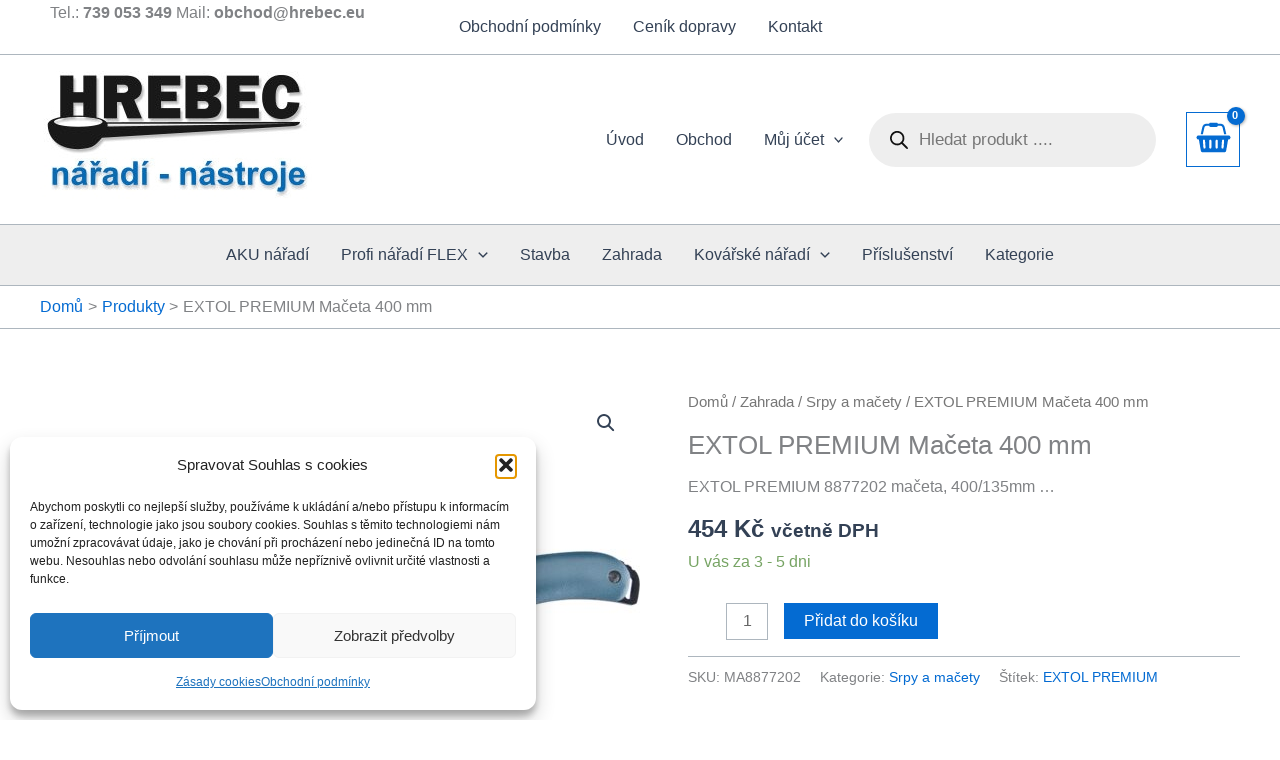

--- FILE ---
content_type: text/css
request_url: https://naradi-hrebec.cz/wp-content/uploads/uag-plugin/assets/37000/uag-css-36853.css?ver=1768810417
body_size: 640
content:
.uagb-social-share__outer-wrap,.uagb-social-share__wrap{display:flex;align-items:center;justify-content:center}.uagb-social-share__layout-vertical.uagb-social-share__outer-wrap,.uagb-social-share__layout-vertical .uagb-social-share__wrap{flex-direction:column}.uagb-social-share__layout-vertical .wp-block-uagb-social-share-child.uagb-ss-repeater.uagb-ss__wrapper:first-child{margin-top:0 !important}.uagb-social-share__layout-vertical .wp-block-uagb-social-share-child.uagb-ss-repeater.uagb-ss__wrapper:last-child{margin-bottom:0 !important}.uagb-social-share__outer-wrap a.uagb-button__link:focus{box-shadow:none}.uagb-social-share__outer-wrap .uagb-ss__wrapper{padding:0;margin-left:5px;margin-right:5px;transition:all 0.2s;display:inline-flex;text-align:center}.uagb-social-share__outer-wrap .uagb-ss__source-wrap{display:inline-block}.uagb-social-share__outer-wrap .uagb-ss__link{color:#3a3a3a;display:inline-table;line-height:0;cursor:pointer}.uagb-social-share__outer-wrap .uagb-ss__source-icon{font-size:40px;width:40px;height:40px}.uagb-social-share__outer-wrap .uagb-ss__source-image{width:40px}@media (max-width: 976px){.uagb-social-share__layout-horizontal .uagb-ss__wrapper{margin-left:0;margin-right:0}}.uagb-social-share__layout-horizontal .wp-block-uagb-social-share-child.uagb-ss-repeater.uagb-ss__wrapper:first-child{margin-left:0 !important}.uagb-social-share__layout-horizontal .wp-block-uagb-social-share-child.uagb-ss-repeater.uagb-ss__wrapper:last-child{margin-right:0 !important}
.wp-block-uagb-social-share .uagb-social-share__wrapper{text-decoration:none}.uagb-social-share__wrapper{box-shadow:none}.uagb-social-share__outer-wrap:not(.uagb-social-share__no-label) .uagb-social-share__source-wrap{margin-right:15px}.uagb-social-share__outer-wrap.uagb-social-share__icon-at-top .uagb-social-share__source-wrap{-ms-flex-item-align:flex-start;align-self:flex-start;margin-top:5px}
.uagb-block-ff835eeb .uagb-ss-repeater span.uagb-ss__link{color: #3a3a3a;}.uagb-block-ff835eeb .uagb-ss-repeater a.uagb-ss__link{color: #3a3a3a;}.uagb-block-ff835eeb .uagb-ss-repeater span.uagb-ss__link svg{fill: #3a3a3a;}.uagb-block-ff835eeb .uagb-ss-repeater a.uagb-ss__link svg{fill: #3a3a3a;}.uagb-block-ff835eeb.uagb-social-share__layout-vertical .uagb-ss__wrapper{margin-left: 0;margin-right: 0;margin-top: 5px;margin-bottom: 5px;}.uagb-block-ff835eeb.uagb-social-share__layout-vertical .uagb-ss__link{padding: 10px;}.uagb-block-ff835eeb.uagb-social-share__layout-horizontal .uagb-ss__link{padding: 10px;}.uagb-block-ff835eeb.uagb-social-share__layout-horizontal .uagb-ss__wrapper{margin-left: 5px;margin-right: 5px;}.uagb-block-ff835eeb .wp-block-uagb-social-share-child {border-radius: 0px;}.uagb-block-ff835eeb .uagb-ss__source-wrap{width: 40px;}.uagb-block-ff835eeb .uagb-ss__source-wrap svg{width: 40px;height: 40px;}.uagb-block-ff835eeb .uagb-ss__source-image{width: 40px;}.uagb-block-ff835eeb .uagb-ss__source-icon{width: 40px;height: 40px;font-size: 40px;}.uagb-block-ff835eeb.uagb-social-share__outer-wrap{justify-content: center;-webkit-box-pack: center;-ms-flex-pack: center;-webkit-box-align: center;-ms-flex-align: center;align-items: center;}.uagb-block-a88e5f0b.uagb-ss-repeater span.uagb-ss__link{color: var(--ast-global-color-5);}.uagb-block-a88e5f0b.uagb-ss-repeater a.uagb-ss__link{color: var(--ast-global-color-5);}.uagb-block-a88e5f0b.uagb-ss-repeater span.uagb-ss__link svg{fill: var(--ast-global-color-5);}.uagb-block-a88e5f0b.uagb-ss-repeater a.uagb-ss__link svg{fill: var(--ast-global-color-5);}.uagb-block-a88e5f0b.uagb-ss-repeater:hover span.uagb-ss__link{color: var(--ast-global-color-0);}.uagb-block-a88e5f0b.uagb-ss-repeater:hover a.uagb-ss__link{color: var(--ast-global-color-0);}.uagb-block-a88e5f0b.uagb-ss-repeater:hover span.uagb-ss__link svg{fill: var(--ast-global-color-0);}.uagb-block-a88e5f0b.uagb-ss-repeater:hover a.uagb-ss__link svg{fill: var(--ast-global-color-0);}@media only screen and (max-width: 976px) {.uagb-block-ff835eeb.uagb-social-share__layout-vertical .uagb-ss__wrapper{margin-left: 0;margin-right: 0;margin-top: 5px;margin-bottom: 5px;}.uagb-block-ff835eeb.uagb-social-share__layout-horizontal .uagb-ss__wrapper{margin-left: 5px;margin-right: 5px;}.uagb-block-ff835eeb.uagb-social-share__outer-wrap{justify-content: center;-webkit-box-pack: center;-ms-flex-pack: center;-webkit-box-align: center;-ms-flex-align: center;align-items: center;}}@media only screen and (max-width: 767px) {.uagb-block-ff835eeb.uagb-social-share__layout-vertical .uagb-ss__wrapper{margin-left: 0;margin-right: 0;margin-top: 5px;margin-bottom: 5px;}.uagb-block-ff835eeb.uagb-social-share__layout-horizontal .uagb-ss__wrapper{margin-left: 5px;margin-right: 5px;}.uagb-block-ff835eeb.uagb-social-share__outer-wrap{justify-content: center;-webkit-box-pack: center;-ms-flex-pack: center;-webkit-box-align: center;-ms-flex-align: center;align-items: center;}}